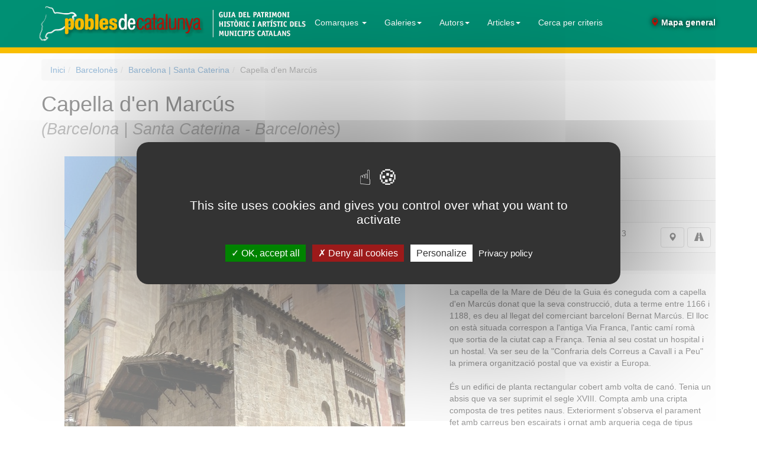

--- FILE ---
content_type: text/html; charset=UTF-8
request_url: https://www.poblesdecatalunya.cat/element.php?e=1423
body_size: 11002
content:
<!DOCTYPE html>
<html lang="ca">
<head>
<meta http-equiv="X-UA-Compatible" content="IE=edge">
<meta name="viewport" content="width=device-width, initial-scale=1">
<meta http-equiv="Content-Type" content="text/html; charset=utf-8" />
<script src="/tarteaucitron/tarteaucitron.js"></script>
<script>
tarteaucitron.init({
    "privacyUrl": "/politica_de_cookies.php",
    "hashtag": "#tarteaucitron",
    "cookieName": "tarteaucitron",
    "orientation": "middle",
    "groupServices": true,
    "showAlertSmall": false,
    "cookieslist": true,
    "showIcon": true,
    // "iconSrc": "", /* Optionnal: URL or base64 encoded image */
    "iconPosition": "BottomLeft",
    "adblocker": false,
    "DenyAllCta" : true,
    "AcceptAllCta" : true,
    "highPrivacy": true,
    "handleBrowserDNTRequest": false, /* If Do Not Track == 1, disallow all */
    "removeCredit": false, /* Remove credit link */
    "moreInfoLink": true, /* Show more info link */
    "useExternalCss": false, /* If false, the tarteaucitron.css file will be loaded */
    "readmoreLink": "", /* Change the default readmore link pointing to tarteaucitron.io */
    "mandatory": true /* Show a message about mandatory cookies */
});
</script>
<link rel="stylesheet" type="text/css" href="/css/bootstrap.3.3.4.min.css">
<link rel="stylesheet" type="text/css" href="/slick/slick.css"/>
<link rel="stylesheet" type="text/css" href="/slick/slick-theme.css"/>

<link rel="stylesheet" type="text/css" href="/css/styles20220324.css" />
<link rel="stylesheet" type="text/css" href="/css/bootstrap.custom.css" />
<link rel="stylesheet" type="text/css" href="/css/media.queries20210701.css" />
<style>
@media (max-width: 1200px) {
#mapamenu {margin-right: -25px}
#mapamenu a {padding-right: 2px;padding-left: 2px}
}
</style>
<link rel="apple-touch-icon" sizes="180x180" href="/favicons/apple-touch-icon.png">
<link rel="icon" type="image/png" sizes="32x32" href="/favicons/favicon-32x32.png">
<link rel="icon" type="image/png" sizes="16x16" href="/favicons/favicon-16x16.png">
<link rel="manifest" href="/favicons/site.webmanifest">
<link rel="mask-icon" href="/favicons/safari-pinned-tab.svg" color="#017863">
<link rel="shortcut icon" href="/favicons/favicon.ico">
<meta name="msapplication-TileColor" content="#da532c">
<meta name="msapplication-config" content="/favicons/browserconfig.xml">
<meta name="theme-color" content="#ffffff">
<script async src="https://cse.google.com/cse.js?cx=ca9b0919f2f4e91bf"></script>
<title>Capella d'en Marcús - Barcelona | Santa Caterina - Pobles de Catalunya</title>
<meta name="Description" content="Capella d'en Marcús: Edifici religiós, situada a Carders, 2 / Placeta de Marcús, 3 (Barcelona | Santa Caterina), d'estil Romànic, del període Segle X a XII. Descripció de l'element, fotografies i localització geogràfica (situació en mapa).">
<meta name="DC.title" content="Capella d'en Marcús - Barcelona | Santa Caterina - Pobles de Catalunya">
<meta name="geo.position" content="41.38580322265625; 2.179955005645752"><style type="text/css">
.img-responsive-pdc{margin-left:auto;margin-right:auto;}
.peu{margin-top:5px;}
.img-carousel{cursor:pointer;}
.image-carousel-pdc{max-height:100px; padding: 10px 10px 0 10px}
.slick-prev{left:25px;}
.slick-next{right:25px;}
</style>
</head>
<body>
<div class="container">


 <nav class="navbar navbar-default navbar-fixed-top">
  <div class="container">
        <div class="navbar-header">
      <button type="button" class="navbar-toggle collapsed" data-toggle="collapse" data-target="#bs-example-navbar-collapse-1">
        <span class="sr-only">(Intercanvia navegació)</span>
        <span class="icon-bar"></span>
        <span class="icon-bar"></span>
        <span class="icon-bar"></span>
      </button>
      <a class="navbar-brand"  href="/"><span><img id="logo" style="max-height:100%;padding-right: 0 !important;" src="/img/poblesdecatalunyaA.gif" alt="pobles de catalunya - guia del patrimoni històric i artístic dels municipis catalans"/></span><span><img id="logob" style="max-height:100%;padding-left: 0 !important;" src="/img/poblesdecatalunyaB.gif" alt="pobles de catalunya - guia del patrimoni històric i artístic dels municipis catalans"/></span></a>
    </div>
        <div class="collapse navbar-collapse" id="bs-example-navbar-collapse-1">
      <ul class="nav navbar-nav">
        <li class="dropdown">
          <a href="#" style="color:white" class="dropdown-toggle" data-toggle="dropdown" role="button" aria-expanded="false">Comarques <span class="caret"></span></a>
		  <ul class="dropdown-menu" role="menu"><li><a href="/Alt_Camp/">Alt Camp</a></li>
<li><a href="/Alt_Emporda/">Alt Empordà</a></li>
<li><a href="/Alt_Penedes/">Alt Penedès</a></li>
<li><a href="/Alta_Ribagorca/">Alta Ribagorça</a></li>
<li><a href="/Anoia/">Anoia</a></li>
<li><a href="/Baix_Camp/">Baix Camp</a></li>
<li><a href="/Baix_Ebre/">Baix Ebre</a></li>
<li><a href="/Baix_Emporda/">Baix Empordà</a></li>
<li><a href="/Baix_Llobregat/">Baix Llobregat</a></li>
<li><a href="/Baix_Penedes/">Baix Penedès</a></li>
<li><a href="/Barcelones/">Barcelonès</a></li>
<li><a href="/Cerdanya/">Cerdanya</a></li>
<li><a href="/Conca_de_Barbera/">Conca de Barberà</a></li>
<li><a href="/Garraf/">Garraf</a></li>
<li><a href="/La_Selva/">La Selva</a></li>
<li><a href="/Garrigues/">Les Garrigues</a></li>
<li><a href="/Maresme/">Maresme</a></li>
<li><a href="/Moianes/">Moianès</a></li>
<li><a href="/Montsia/">Montsià</a></li>
<li><a href="/Pla_d'Urgell/">Pla d'Urgell</a></li>
<li><a href="/Segarra/">Segarra</a></li>
<li><a href="/Tarragones/">Tarragonès</a></li>
<li><a href="/Urgell/">Urgell</a></li>
<li><a href="/Val_d'Aran/">Val d'Aran</a></li>
<li><a href="/Valles_Occidental/">Vallès Occidental</a></li>
<li><a href="/Valles_Oriental/">Vallès Oriental</a></li>
<li class="dropdown-header" style="background:#009074;color: #ffffff">En preparació</li><li><a href="/Girones/">Gironès</a></li>
<li><a href="/Osona/">Osona</a></li>
<li><a href="/Segria/">Segrià</a></li>
</ul>        </li>
		<li class="dropdown"><a href="#" style="color:white" class="dropdown-toggle" data-toggle="dropdown" role="button" aria-expanded="false">Galeries<span class="caret"></span></a><ul class="dropdown-menu"><li class='dropdown-submenu'><a href='#' class='dropdown-submenu-toggle'>Miscel·lània<span class='caret'></span></a><ul class="dropdown-menu"><li class="navbar-submenu"><a href='/galeria.php?g=149'>Mosaics d'època romana</a></li><li class="navbar-submenu"><a href='/galeria.php?g=30'>Piles baptismals i beneiteres</a></li><li class="navbar-submenu"><a href='/galeria.php?g=80'>Creus de terme</a></li><li class="navbar-submenu"><a href='/galeria.php?g=7'>Sepulcres gòtics i renaixentistes</a></li><li class="navbar-submenu"><a href='/galeria.php?g=50'>Llindes i dovelles amb símbols d'oficis</a></li><li class="navbar-submenu"><a href='/galeria.php?g=20'>Esgrafiats setcentistes</a></li><li class="navbar-submenu"><a href='/galeria.php?g=51'>Farmàcies emblemàtiques</a></li></ul></li><li class='dropdown-submenu'><a href='#' class='dropdown-submenu-toggle'>Arquitectura romànica<span class='caret'></span></a><ul class="dropdown-menu"><li class="navbar-submenu"><a href='/galeria.php?g=81'>Campanars romànics</a></li><li class="navbar-submenu"><a href='/galeria.php?g=2'>Portals romànics</a></li></ul></li><li class='dropdown-submenu'><a href='#' class='dropdown-submenu-toggle'>Pintura gòtica<span class='caret'></span></a><ul class="dropdown-menu"><li class="navbar-submenu"><a href='/galeria.php?g=90'>Pintura gòtica. Anunciació</a></li><li class="navbar-submenu"><a href='/galeria.php?g=91'>Pintura gòtica. Nativitat</a></li><li class="navbar-submenu"><a href='/galeria.php?g=92'>Pintura gòtica. Epifania</a></li><li class="navbar-submenu"><a href='/galeria.php?g=93'>Pintura gòtica. Martiris</a></li><li class="navbar-submenu"><a href='/galeria.php?g=87'>Pintura gòtica. Calvari</a></li><li class="navbar-submenu"><a href='/galeria.php?g=94'>Pintura gòtica. Majestat de Maria</a></li><li class="navbar-submenu"><a href='/galeria.php?g=96'>Pintura gòtica. Sant Miquel Arcàngel</a></li></ul></li><li class='dropdown-submenu'><a href='#' class='dropdown-submenu-toggle'>Imatges i retaules<span class='caret'></span></a><ul class="dropdown-menu"><li class="navbar-submenu"><a href='/galeria.php?g=157'>Marededeus medievals</a></li><li class="navbar-submenu"><a href='/galeria.php?g=159'>Retaules renaixentistes</a></li><li class="navbar-submenu"><a href='/galeria.php?g=16'>Retaules barrocs</a></li></ul></li><li class='dropdown-submenu'><a href='#' class='dropdown-submenu-toggle'>Portals i finestres<span class='caret'></span></a><ul class="dropdown-menu"><li class="navbar-submenu"><a href='/galeria.php?g=36'>Finestres coronelles (segles XIV-XV)</a></li><li class="navbar-submenu"><a href='/galeria.php?g=42'>Finestres conopials clàssiques (segles XV-XVI)</a></li><li class="navbar-submenu"><a href='/galeria.php?g=43'>Finestres conopials geminades (segles XV-XVI)</a></li><li class="navbar-submenu"><a href='/galeria.php?g=44'>Finestres d'arc lobulat o mixtilini (segle XVI)</a></li><li class="navbar-submenu"><a href='/galeria.php?g=48'>Finestres d'arc carpanell o rebaixat (segle XVI)</a></li><li class="navbar-submenu"><a href='/galeria.php?g=46'>Finestres sense arc (segles XVI-XVII)</a></li><li class="navbar-submenu"><a href='/galeria.php?g=45'>Finestres quarterades (segles XVI-XVII)</a></li><li class="navbar-submenu"><a href='/galeria.php?g=15'>Finestres renaixentistes (segles XVI-XVII)</a></li><li class="navbar-submenu"><a href='/galeria.php?g=14'>Portals renaixentistes</a></li><li class="navbar-submenu"><a href='/galeria.php?g=24'>Portades barroques</a></li></ul></li><li class='dropdown-submenu'><a href='#' class='dropdown-submenu-toggle'>Ceràmica<span class='caret'></span></a><ul class="dropdown-menu"><li class="navbar-submenu"><a href='/galeria.php?g=64'>Ceràmica dels segles XVII i XVIII</a></li><li class="navbar-submenu"><a href='/galeria.php?g=65'>Rajola catalana. Estils</a></li><li class="navbar-submenu"><a href='/galeria.php?g=112'>Rajola catalana. Oficis</a></li><li class="navbar-submenu"><a href='/galeria.php?g=113'>Rajola catalana. Personatges i escenes de costums</a></li><li class="navbar-submenu"><a href='/galeria.php?g=115'>Rajola catalana. Instruments musicals</a></li><li class="navbar-submenu"><a href='/galeria.php?g=117'>Rajola catalana. Mamífers</a></li><li class="navbar-submenu"><a href='/galeria.php?g=114'>Rajola catalana. Peixos</a></li><li class="navbar-submenu"><a href='/galeria.php?g=116'>Rajola catalana. Aus</a></li><li class="navbar-submenu"><a href='/galeria.php?g=150'>Rajola catalana. Vaixells</a></li></ul></li><li class='dropdown-submenu'><a href='#' class='dropdown-submenu-toggle'>Ornamentació modernista<span class='caret'></span></a><ul class="dropdown-menu"><li class="navbar-submenu"><a href='/galeria.php?g=38'>Escultura modernista: animals</a></li><li class="navbar-submenu"><a href='/galeria.php?g=119'>Escultura modernista: figura humana</a></li><li class="navbar-submenu"><a href='/galeria.php?g=39'>Escultura modernista: plantes i flors</a></li><li class="navbar-submenu"><a href='/galeria.php?g=76'>Esgrafiats modernistes</a></li><li class="navbar-submenu"><a href='/galeria.php?g=77'>Mosaics modernistes</a></li><li class="navbar-submenu"><a href='/galeria.php?g=141'>Vestíbuls modernistes</a></li></ul></li><li class='dropdown-submenu'><a href='#' class='dropdown-submenu-toggle'>Escultura dels segles XIX i XX<span class='caret'></span></a><ul class="dropdown-menu"><li class="navbar-submenu"><a href='/galeria.php?g=19'>Escultura funerària modernista</a></li><li class="navbar-submenu"><a href='/galeria.php?g=17'>Escultura monumental noucentista</a></li></ul></li></li></ul></li>		<li class="dropdown"><a href="#" style="color:white" class="dropdown-toggle" data-toggle="dropdown" role="button" aria-expanded="false">Autors<span class="caret"></span></a><ul class="dropdown-menu"><li class='dropdown-submenu'><a href='#' class='dropdown-submenu-toggle'>Escultura. Neoclassicisme<span class='caret'></span></a><ul class="dropdown-menu"><li class="navbar-submenu"><a href='/galeria.php?g=66'>Damià <b>Campeny</b> Estrany
(Mataró, 1771 - 1855)</a></li><li class="navbar-submenu"><a href='/galeria.php?g=63'>Antoni <b>Solà</b> Llansas
(Barcelona, 1780 - 1861)</a></li><li class="navbar-submenu"><a href='/galeria.php?g=130'>Josep <b>Bover</b> Mas
(Barcelona, 1804 -1866)</a></li><li class="navbar-submenu"><a href='/galeria.php?g=69'>Josep Anicet <b>Santigosa</b> Vestraten
(Tortosa, 1823 - 1895)
</a></li></ul></li><li class='dropdown-submenu'><a href='#' class='dropdown-submenu-toggle'>Escultura. Realisme<span class='caret'></span></a><ul class="dropdown-menu"><li class="navbar-submenu"><a href='/galeria.php?g=83'>Venanci <b>Vallmitjana</b> Barbany
(Barcelona, 1826 - 1919)</a></li><li class="navbar-submenu"><a href='/galeria.php?g=82'>Agapit <b>Vallmitjana</b> Barbany
(Barcelona, 1832 - 1905)</a></li><li class="navbar-submenu"><a href='/galeria.php?g=62'>Andreu <b>Aleu</b> Teixidor
(Tarragona, 1832 - 1900)</a></li><li class="navbar-submenu"><a href='/galeria.php?g=68'>Joan <b>Roig</b> Solé
(Reus, 1835 - 1918)</a></li><li class="navbar-submenu"><a href='/galeria.php?g=59'>Rossend <b>Nobas</b> Ballbé
(Barcelona, 1841 - 1891)</a></li><li class="navbar-submenu"><a href='/galeria.php?g=72'>Lluís <b>Puiggener</b> Fernández
(Barcelona, 1847 - 1918)</a></li><li class="navbar-submenu"><a href='/galeria.php?g=57'>Josep <b>Reynés</b> Gurguí
(Barcelona, 1850 - 1926)</a></li><li class="navbar-submenu"><a href='/galeria.php?g=55'>Manuel <b>Fuxà</b> Leal
(Barcelona, 1850 - 1927)</a></li><li class="navbar-submenu"><a href='/galeria.php?g=73'>Rafael <b>Atché</b> Farré
(Barcelona, 1851 - 1923)</a></li><li class="navbar-submenu"><a href='/galeria.php?g=67'>Eduard <b>Batiste Alentorn</b>
(Falset, 1855 - 1920)</a></li><li class="navbar-submenu"><a href='/galeria.php?g=120'>Josep <b>Campeny</b> Santamaria
(Igualada, 1858 - 1922)</a></li><li class="navbar-submenu"><a href='/galeria.php?g=61'>Agustí <b>Querol</b> Subirats
(Tortosa, 1860 - 1909)</a></li></ul></li><li class='dropdown-submenu'><a href='#' class='dropdown-submenu-toggle'>Escultura. Modernisme<span class='caret'></span></a><ul class="dropdown-menu"><li class="navbar-submenu"><a href='/galeria.php?g=70'>Enric <b>Clarasó</b> Daudí
(Sant Feliu del Racó, 1857 - 1941)</a></li><li class="navbar-submenu"><a href='/galeria.php?g=54'>Eusebi <b>Arnau</b> Mascort
(Barcelona, 1863 - 1933)</a></li><li class="navbar-submenu"><a href='/galeria.php?g=58'>Josep <b>Llimona</b> Bruguera
(Barcelona, 1863 - 1934)</a></li><li class="navbar-submenu"><a href='/galeria.php?g=71'>Miquel <b>Blay</b> Fàbrega
(Olot, 1866 - 1936)</a></li><li class="navbar-submenu"><a href='/galeria.php?g=88'>Josep Maria <b>Barnadas</b> Mestres
(Barcelona, 1867 - 1939)</a></li><li class="navbar-submenu"><a href='/galeria.php?g=118'>Lambert <b>Escaler</b> Milà
(Vilafranca del Penedès, 1874 - 1957)</a></li></ul></li><li class='dropdown-submenu'><a href='#' class='dropdown-submenu-toggle'>Escultura. Postmodernisme<span class='caret'></span></a><ul class="dropdown-menu"><li class="navbar-submenu"><a href='/galeria.php?g=60'>Josep <b>Cardona</b> Furró
(Barcelona, 1878 - 1922)</a></li><li class="navbar-submenu"><a href='/galeria.php?g=97'>Miquel i Llucià <b>Oslé</b> Sáenz de Medrano
(Barcelona, 1879/1880 - 1960/1951)</a></li><li class="navbar-submenu"><a href='/galeria.php?g=111'>Ismael <b>Smith</b> Marí
(Barcelona, 1886 - 1972)</a></li></ul></li><li class='dropdown-submenu'><a href='#' class='dropdown-submenu-toggle'>Escultura. Noucentisme<span class='caret'></span></a><ul class="dropdown-menu"><li class="navbar-submenu"><a href='/galeria.php?g=79'>Manolo Martínez <b>Hugué</b>
(Barcelona, 1872 - 1945)</a></li><li class="navbar-submenu"><a href='/galeria.php?g=78'>Josep <b>Clarà</b> Ayats
(Olot, 1878 - 1958)</a></li><li class="navbar-submenu"><a href='/galeria.php?g=85'>Enric <b>Casanovas</b> Roy
(Barcelona, 1882 - 1948)</a></li><li class="navbar-submenu"><a href='/galeria.php?g=153'>Josep <b>Dunyach</b> Sala
(Barcelona, 1886 - 1957)</a></li><li class="navbar-submenu"><a href='/galeria.php?g=131'>Jaume <b>Otero</b> Camps
(Maó, Menorca, 1888 - 1945)</a></li><li class="navbar-submenu"><a href='/galeria.php?g=126'>Joan <b>Borrell</b> Nicolau
(Barcelona, 1888 - 1951)</a></li><li class="navbar-submenu"><a href='/galeria.php?g=154'>Pere <b>Jou</b> Francisco
(Barcelona, 1891 - 1964)</a></li><li class="navbar-submenu"><a href='/galeria.php?g=155'>Joaquim <b>Ros</b> Bofarull
(Barcelona, 1906 - 1991)</a></li></ul></li><li class='dropdown-submenu'><a href='#' class='dropdown-submenu-toggle'>Escultura. Generació 1917<span class='caret'></span></a><ul class="dropdown-menu"><li class="navbar-submenu"><a href='/galeria.php?g=53'>Vicenç <b>Navarro</b> Romero 
(València, 1888 - 1979)</a></li><li class="navbar-submenu"><a href='/galeria.php?g=128'><b>Julio Antonio</b> Rodríguez Hernández 
(Móra d'Ebre, 1889 - 1919)</a></li><li class="navbar-submenu"><a href='/galeria.php?g=146'>Josep <b>Tenas</b> Alivés
(Sant Boi de Llobregat, 1892 - 1943)</a></li><li class="navbar-submenu"><a href='/galeria.php?g=127'>Frederic <b>Marès</b> Deulovol
(Portbou, 1893 - 1991)</a></li><li class="navbar-submenu"><a href='/galeria.php?g=52'>Enric <b>Monjo</b> Garriga
(Vilassar de Mar, 1895 - 1976)</a></li><li class="navbar-submenu"><a href='/galeria.php?g=84'>Rafael <b>Solanic</b> Bàlius
(Barcelona, 1895 - 1990)</a></li><li class="navbar-submenu"><a href='/galeria.php?g=109'>Joan <b>Rebull</b> Torroja
(Reus, 1899 - 1981)</a></li><li class="navbar-submenu"><a href='/galeria.php?g=110'>Apel·les <b>Fenosa</b> Florensa
(Barcelona, 1899 - 1988)</a></li><li class="navbar-submenu"><a href='/galeria.php?g=125'>Josep <b>Viladomat</b> Massanes
(Manlleu, 1899 - 1989)</a></li><li class="navbar-submenu"><a href='/galeria.php?g=151'>Martí <b>Llauradó</b> Mariscot
(Barcelona, 1903 - 1957)</a></li></ul></li><li class='dropdown-submenu'><a href='#' class='dropdown-submenu-toggle'>Escultura. Avantguardes<span class='caret'></span></a><ul class="dropdown-menu"><li class="navbar-submenu"><a href='/galeria.php?g=74'>Pau <b>Gargallo</b> Catalán
(Maella, 1881 - 1934)</a></li><li class="navbar-submenu"><a href='/galeria.php?g=107'>Joan <b>Miró</b> Ferrà
(Barcelona, 1893 - 1983)</a></li><li class="navbar-submenu"><a href='/galeria.php?g=108'>Leandre <b>Cristòfol</b> Peralba
(Os de Balaguer, 1908 - 1998)</a></li><li class="navbar-submenu"><a href='/galeria.php?g=100'>Eudald <b>Serra</b> Güell
(Barcelona, 1911 - 2002)</a></li></ul></li><li class='dropdown-submenu'><a href='#' class='dropdown-submenu-toggle'>Escultura. Nova figuració<span class='caret'></span></a><ul class="dropdown-menu"><li class="navbar-submenu"><a href='/galeria.php?g=132'>Josep <b>Granyer</b> Giralt
(Barcelona, 1899 - 1983)</a></li><li class="navbar-submenu"><a href='/galeria.php?g=129'>Lluís <b>Montané</b> Mollfulleda
(Sant Celoni, 1905 - 1997)
</a></li><li class="navbar-submenu"><a href='/galeria.php?g=121'>Josep <b>Cañas</b> Cañas
(Banyeres del Penedès, 1905 - 2001)
</a></li><li class="navbar-submenu"><a href='/galeria.php?g=123'>Eulàlia <b>Fàbregas de Sentmenat</b>
(Barcelona, 1906 - 1992)</a></li><li class="navbar-submenu"><a href='/galeria.php?g=122'>Luisa <b>Granero</b> Sierra
(Barcelona, 1924 - 2012)</a></li><li class="navbar-submenu"><a href='/galeria.php?g=158'>Artur <b>Aldomà</b> Puig
(Reus, 1935 - 2023)</a></li></ul></li><li class='dropdown-submenu'><a href='#' class='dropdown-submenu-toggle'>Escultura. Contemporanis<span class='caret'></span></a><ul class="dropdown-menu"><li class="navbar-submenu"><a href='/galeria.php?g=161'>Francesc <b>Torres Monsó</b>
(Girona, 1922 - 2015)</a></li><li class="navbar-submenu"><a href='/galeria.php?g=145'>Marcel <b>Martí</b> Badenes
(Alvear -Argentina-, 1925 - 2010)</a></li><li class="navbar-submenu"><a href='/galeria.php?g=75'>Josep Maria <b>Subirachs</b> Sitjar
(Barcelona, 1927 - 2014)
</a></li><li class="navbar-submenu"><a href='/galeria.php?g=148'>Domènec <b>Fita</b> Molat (Girona, 1927 - 2020)</a></li><li class="navbar-submenu"><a href='/galeria.php?g=56'>Andreu <b>Alfaro</b> Hernández
(València, 1929 - 2012)</a></li><li class="navbar-submenu"><a href='/galeria.php?g=144'>Manuel <b>Cusachs</b> Xivillé
(Mataró, 1933 - 2019)</a></li><li class="navbar-submenu"><a href='/galeria.php?g=106'>Xavier <b>Corberó</b> Olivella
(Barcelona, 1935 - 2017)</a></li><li class="navbar-submenu"><a href='/galeria.php?g=152'>Josep Salvador <b>Jassans</b> (Alforja, 1938 - 2006)</a></li><li class="navbar-submenu"><a href='/galeria.php?g=99'>Antoni <b>Llena</b> Font
(Barcelona, 1942)</a></li><li class="navbar-submenu"><a href='/galeria.php?g=139'>Josep <b>Plandiura</b> Vilacís
(Taradell, 1943)</a></li><li class="navbar-submenu"><a href='/galeria.php?g=160'>Ferran <b>Soriano</b> Rivero (Barcelona, 1944)</a></li><li class="navbar-submenu"><a href='/galeria.php?g=124'>Ricard <b>Vaccaro</b>
(Barcelona, 1946 - 2016)</a></li><li class="navbar-submenu"><a href='/galeria.php?g=156'>Sergi <b>Aguilar</b> Sanchis
(Barcelona, 1946)</a></li><li class="navbar-submenu"><a href='/galeria.php?g=101'>Alberto <b>de Udaeta</b> Font
(Barcelona, 1947)</a></li><li class="navbar-submenu"><a href='/galeria.php?g=140'>Enric <b>Pladevall</b> Vila
(Vic, 1951)</a></li><li class="navbar-submenu"><a href='/galeria.php?g=98'>Jaume <b>Plensa</b> Suñé
(Barcelona, 1955)</a></li></ul></li></li></ul></li>		<li class="dropdown"><a href="#" style="color:white" class="dropdown-toggle" data-toggle="dropdown" role="button" aria-expanded="false">Articles<span class="caret"></span></a><ul class="dropdown-menu"><li class='dropdown-submenu'><a href='#' class='dropdown-submenu-toggle'>Escultura<span class='caret'></span></a><ul class="dropdown-menu"><li class="navbar-submenu"><a href='/galeria.php?g=40'>Escultura catalana. Primera meitat del segle XIX. Del Neoclassicisme al Romanticisme</a></li><li class="navbar-submenu"><a href='/galeria.php?g=41'>Escultura catalana. Segona meitat del segle XIX. L'esclat del Realisme</a></li></ul></li><li class='dropdown-submenu'><a href='#' class='dropdown-submenu-toggle'>Arquitectura<span class='caret'></span></a><ul class="dropdown-menu"><li class="navbar-submenu"><a href='/galeria.php?g=32'>Animals exòtics a l'arquitectura modernista</a></li><li class="navbar-submenu"><a href='/galeria.php?g=29'>Portades a les esglésies del Maresme</a></li><li class="navbar-submenu"><a href='/galeria.php?g=25'>Torres de guaita del Maresme</a></li><li class="navbar-submenu"><a href='/galeria.php?g=26'>Torres de guaita del Tarragonès</a></li><li class="navbar-submenu"><a href='/galeria.php?g=23'>Josep Ros i Ros. L'arquitecte del Baix Llobregat</a></li><li class="navbar-submenu"><a href='/galeria.php?g=31'>Ramon Puig Gairalt. Del modernisme a la modernitat</a></li><li class="navbar-submenu"><a href='/galeria.php?g=35'>Cèsar Martinell. Les catedrals del vi i de l'oli</a></li></ul></li></li></ul></li>        
      
        <li><a href="/cerca_global.php">Cerca per criteris</a></li>
        
      </ul>
      <ul class="nav navbar-nav navbar-right" id="mapamenu">
        <li style="/*background-image: url('/img/minimapa.png');background-size: cover*/"><a style="margin-bottom:17px" href="/mapa.php#!19!41.38580322265625!2.179955005645752!*!*!*!roadmap"><span style="text-shadow: 0 0 8px black;font-weight: bold"><i class="glyphicon glyphicon-map-marker" style="color:#b41308"></i> Mapa general</span></a></li>
      </ul>
    </div><!-- /.navbar-collapse -->
  </div><!-- /.container-fluid -->
</nav>
<ol class='breadcrumb'><li><a href="/">Inici</a></li><li><a href="Barcelones">Barcelonès</a></li><li><a href="municipi.php?m=080193C08">Barcelona | Santa Caterina</a></li><li class='active'>Capella d'en Marcús</li></ol><div class="c"><h1>Capella d'en Marcús<span class="muni"><br>(Barcelona | Santa Caterina  -  Barcelonès)</span></h1></div><br>

<div class="row">
  <div class="col-sm-7">
    <div class="slider-for">
<div><img alt="Bacelona - Capella d&apos;en Marcús" title="Bacelona - Capella d'en Marcús (Foto: Albert Esteves, 2020)" src="/fotos/normal/082727.jpeg" width="576" height="800" class="img-responsive img-responsive-pdc"><p class="text-center peu">Bacelona - Capella d'en Marcús (Foto: Albert Esteves, 2020)</p></div><div><img alt="Bacelona - Capella d&apos;en Marcús" title="Bacelona - Capella d'en Marcús (Foto: Albert Esteves, 2020)" src="/fotos/normal/082728.jpeg" width="800" height="600" class="img-responsive img-responsive-pdc"><p class="text-center peu">Bacelona - Capella d'en Marcús (Foto: Albert Esteves, 2020)</p></div><div><img alt="Bacelona - Capella d&apos;en Marcús" title="Bacelona - Capella d'en Marcús (Foto: Albert Esteves, 2020)" src="/fotos/normal/082729.jpeg" width="600" height="800" class="img-responsive img-responsive-pdc"><p class="text-center peu">Bacelona - Capella d'en Marcús (Foto: Albert Esteves, 2020)</p></div><div><img alt="Bacelona - Capella d&apos;en Marcús" title="Bacelona - Capella d'en Marcús (Foto: Albert Esteves, 2016)" src="/fotos/normal/051368.jpeg" width="533" height="800" class="img-responsive img-responsive-pdc"><p class="text-center peu">Bacelona - Capella d'en Marcús (Foto: Albert Esteves, 2016)</p></div><div><img alt="Bacelona - Capella d&apos;en Marcús" title="Bacelona - Capella d'en Marcús (Foto: Albert Esteves, 2016)" src="/fotos/normal/051369.jpeg" width="533" height="800" class="img-responsive img-responsive-pdc"><p class="text-center peu">Bacelona - Capella d'en Marcús (Foto: Albert Esteves, 2016)</p></div><div><img alt="Bacelona - Capella d&apos;en Marcús" title="Bacelona - Capella d'en Marcús (Foto: Albert Esteves, 2006)" src="/fotos/normal/001092.jpeg" width="600" height="449" class="img-responsive img-responsive-pdc"><p class="text-center peu">Bacelona - Capella d'en Marcús (Foto: Albert Esteves, 2006)</p></div><div><img alt="Bacelona - Capella d&apos;en Marcús" title="Bacelona - Capella d'en Marcús (Foto: Albert Esteves, 2020)" src="/fotos/normal/082731.jpeg" width="800" height="600" class="img-responsive img-responsive-pdc"><p class="text-center peu">Bacelona - Capella d'en Marcús (Foto: Albert Esteves, 2020)</p></div><div><img alt="Bacelona - Capella d&apos;en Marcús" title="Bacelona - Capella d'en Marcús (Foto: Esteve García Antoñana, 2009)" src="/fotos/normal/025360.jpeg" width="600" height="400" class="img-responsive img-responsive-pdc"><p class="text-center peu">Bacelona - Capella d'en Marcús (Foto: Esteve García Antoñana, 2009)</p></div><div><img alt="Barcelona - Capella de Marcús, cripta" title="Barcelona - Capella de Marcús, cripta (Foto: Esteve García Antoñana, 2009)" src="/fotos/normal/025363.jpeg" width="400" height="600" class="img-responsive img-responsive-pdc"><p class="text-center peu">Barcelona - Capella de Marcús, cripta (Foto: Esteve García Antoñana, 2009)</p></div><div><img alt="Bacelona - Capella d&apos;en Marcús" title="Bacelona - Capella d'en Marcús (Foto: Esteve García Antoñana, 2009)" src="/fotos/normal/025361.jpeg" width="400" height="600" class="img-responsive img-responsive-pdc"><p class="text-center peu">Bacelona - Capella d'en Marcús (Foto: Esteve García Antoñana, 2009)</p></div><div><img alt="Barcelona - Capella de Marcús, cripta" title="Barcelona - Capella de Marcús, cripta (Foto: Esteve García Antoñana, 2009)" src="/fotos/normal/025364.jpeg" width="600" height="400" class="img-responsive img-responsive-pdc"><p class="text-center peu">Barcelona - Capella de Marcús, cripta (Foto: Esteve García Antoñana, 2009)</p></div><div><img alt="Bacelona - Capella d&apos;en Marcús" title="Bacelona - Capella d'en Marcús (Foto: Esteve García Antoñana, 2009)" src="/fotos/normal/025362.jpeg" width="400" height="600" class="img-responsive img-responsive-pdc"><p class="text-center peu">Bacelona - Capella d'en Marcús (Foto: Esteve García Antoñana, 2009)</p></div><div><img alt="Barcelona - Capella d&apos;en Marcús" title="Barcelona - Capella d'en Marcús (Foto: Estorch 1935 - Arxiu Fotogràfic de Barcelona)" src="/fotos/normal/082982.jpeg" width="428" height="800" class="img-responsive img-responsive-pdc"><p class="text-center peu">Barcelona - Capella d'en Marcús (Foto: Estorch 1935 - Arxiu Fotogràfic de Barcelona)</p></div>  </div>
    <div class="hidden-xs">
<img alt="miniatura" id="0" src="/fotos/normal/082727.jpeg" class="img-carousel hidden-xs image-carousel-pdc"><img alt="miniatura" id="1" src="/fotos/normal/082728.jpeg" class="img-carousel hidden-xs image-carousel-pdc"><img alt="miniatura" id="2" src="/fotos/normal/082729.jpeg" class="img-carousel hidden-xs image-carousel-pdc"><img alt="miniatura" id="3" src="/fotos/normal/051368.jpeg" class="img-carousel hidden-xs image-carousel-pdc"><img alt="miniatura" id="4" src="/fotos/normal/051369.jpeg" class="img-carousel hidden-xs image-carousel-pdc"><img alt="miniatura" id="5" src="/fotos/normal/001092.jpeg" class="img-carousel hidden-xs image-carousel-pdc"><img alt="miniatura" id="6" src="/fotos/normal/082731.jpeg" class="img-carousel hidden-xs image-carousel-pdc"><img alt="miniatura" id="7" src="/fotos/normal/025360.jpeg" class="img-carousel hidden-xs image-carousel-pdc"><img alt="miniatura" id="8" src="/fotos/normal/025363.jpeg" class="img-carousel hidden-xs image-carousel-pdc"><img alt="miniatura" id="9" src="/fotos/normal/025361.jpeg" class="img-carousel hidden-xs image-carousel-pdc"><img alt="miniatura" id="10" src="/fotos/normal/025364.jpeg" class="img-carousel hidden-xs image-carousel-pdc"><img alt="miniatura" id="11" src="/fotos/normal/025362.jpeg" class="img-carousel hidden-xs image-carousel-pdc"><img alt="miniatura" id="12" src="/fotos/normal/082982.jpeg" class="img-carousel hidden-xs image-carousel-pdc">   </div>
    <br><br>
  </div>
  <div class="col-sm-5">
<table class="table table-striped">
<tr><th>Tipus</th><td>Edifici religiós</td></tr>
<tr><th>Període</th><td>Segle X a XII</td></tr><tr><th>Estil</th><td>Romànic</td></tr>
<tr><th>Situació</th><td style="vertical-align:middle;">

<!-- user_agent: Mozilla/5.0 (Macintosh; Intel Mac OS X 10_15_7) AppleWebKit/537.36 (KHTML, like Gecko) Chrome/131.0.0.0 Safari/537.36; ClaudeBot/1.0; +claudebot@anthropic.com) -->
<a title="Premeu per a saber com anar-hi amb Google Maps" href="//www.google.com/maps/dir/?api=1&destination=41.38580322265625,2.179955005645752" target="_blank" class="btn btn-default pull-right"><i class="glyphicon glyphicon-road"></i></a>
<a title="Premeu per a veure la situacio de l'element al mapa" href="mapa_element.php?e=1423" class="btn btn-default pull-right"  style="margin-right:5px;"><i class="glyphicon glyphicon-map-marker"></i></a>
Carders, 2 / Placeta de Marcús, 3</td></tr>

<tr><th>Interès</th><td>Especial interès <img src="img/maco.gif" alt="Interessant" /></td></tr></tbody>
</table>
<div style="margin:2mm;">
La capella de la Mare de Déu de la Guia és coneguda com a capella d'en Marcús donat que la seva construcció, duta a terme entre 1166 i 1188, es deu al llegat del comerciant barceloní Bernat Marcús. El lloc on està situada correspon a l'antiga Via Franca, l'antic camí romà que sortia de la ciutat cap a França. Tenia al seu costat un hospital i un hostal. Va ser seu de la "Confraria dels Correus a Cavall i a Peu" la primera organització postal que va existir a Europa.<br/><br/>És un edifici de planta rectangular cobert amb volta de canó. Tenia un absis que va ser suprimit el segle XVIII. Compta amb una cripta composta de tres petites naus. Exteriorment s'observa el parament fet amb carreus ben escairats i ornat amb arqueria cega de tipus llombard. El teulat, de pronunciat ràfec, l'espadanya i la finestra de la façana principal van ser refets durant el segle XIX, conjuntament amb l'interior, d'estil neoclàssic. També es va alçar un pis al capdamunt, que alterava completament la fesomia. Podem veure'l a la fotografia que adjuntem, de l'any 1935, i que sortosament va ser eliminat en la restauració de 1954.</div>
<div id="envieu_nos">
<ul>
<li><i>Si teniu imatges o més informació i ens ho voleu fer arribar, <a class="xenllass" href="mailto:fundacio@poblesdecatalunya.cat?subject=Vull%20aportar%20m%C3%A9s%20info%2Ffotos%20de%20%E2%80%9CCapella%20d%27en%20Marc%C3%BAs%E2%80%9D%20-%20https%3A%2F%2Fwww.poblesdecatalunya.cat%2Felement.php%3Fe%3D1423">adjunteu-ho en un e-mail aquí</a></i></li>
</ul>
</div>
<br>
</div>
</div>
</div>
<a href="/mapa.php#!19!41.38580322265625!2.179955005645752!*!*!*!roadmap" class="btn btn-block btn-primary visible-xs" style="background:#009074; position: fixed;bottom: 0;width: 100%;"><i class="glyphicon glyphicon-map-marker"></i> Mapa general</a>
<div class="subfooter">
	<div class="container text-center">
		<i class="glyphicon glyphicon-ban-circle"></i> No està autoritzada la reproducció d’imatges o continguts sense el consentiment exprés de la Fundació per a la Difusió del Patrimoni Monumental Català
	</div>
</div>

<script src="/js/jquery-2.1.3.min.js"></script>
<script src="/js/bootstrap.3.3.4.min.js"></script>
<script src="/slick/slick.min.js" type="text/javascript" ></script>
<script>
$(document).ready(function()
{
	$('.homeSlider').slick({
		dots: true,
		infinite: true,
		autoplay:true,
		speed: 300,
		slidesToShow: 1,
		adaptiveHeight: true,
		dots: false});
		
	if ($(window).width() > 767){	
		$('.slider-for').slick({
			slidesToShow: 1,
			slidesToScroll: 1,
			arrows: false,
			adaptiveHeight: true,
			fade: false,
			autoplay: false
		});
	}else{
		$('.slider-for').slick({
			slidesToShow: 1,
			slidesToScroll: 1,
			arrows: true,
			adaptiveHeight: true,
			fade: false,
			autoplay: true,
			autoplaySpeed: 2000
		});
		
	}
	
	
	$('.img-carousel').click(function(){
		var id = $(this).attr('id');
		$('.slider-for').slick('slickGoTo',id);
	});
});
</script>
<script src="/js/functions.js" type="text/javascript" ></script>
<script type="text/javascript">
	tarteaucitron.user.gtagUa = 'G-469X9VZ6ZB';
	// tarteaucitron.user.gtagCrossdomain = ['example.com', 'example2.com'];
	tarteaucitron.user.gtagMore = function () { /* add here your optionnal gtag() */ };
	(tarteaucitron.job = tarteaucitron.job || []).push('gtag');
</script>
<script>
// Make Dropdown Submenus possible
$(document).ready(function make_drop_down_submenus_possible () { 
	// Make Secondary Dropdown on Click
	$('.dropdown-submenu a.dropdown-submenu-toggle').on("click", function(e){
		$('.dropdown-submenu ul').removeAttr('style');
		$(this).next('ul').toggle();
		e.stopPropagation();
		e.preventDefault();
	});

	// Make Secondary Dropdown on Hover
	$('.dropdown-submenu a.dropdown-submenu-toggle').hover(function(){
		$('.dropdown-submenu ul').removeAttr('style');
		$(this).next('ul').toggle();
	});

	var make_regular_dropdowns_work_on_hover = false ;
	if (make_regular_dropdowns_work_on_hover) {
		// Make Regular Dropdowns work on Hover too
		$('.dropdown a.dropdown-toggle').hover(function(){
			$('.navbar-nav .dropdown').removeClass('open');
			$(this).parent().addClass('open');
		});
	}

	// Clear secondary dropdowns on.Hidden
	$('#bs-navbar-collapse-1').on('hidden.bs.dropdown', function () {
	$('.navbar-nav .dropdown-submenu ul.dropdown-menu').removeAttr('style');
	});
});
</script>
<script>
$("#bcil").change(function(){ if ($('#bcil').prop('checked') ) { $("#bcin").prop('checked',false)} });
$("#bcin").change(function(){ if ($('#bcin').prop('checked') ) { $("#bcil").prop('checked',false)} });
</script>
</body>
</html>